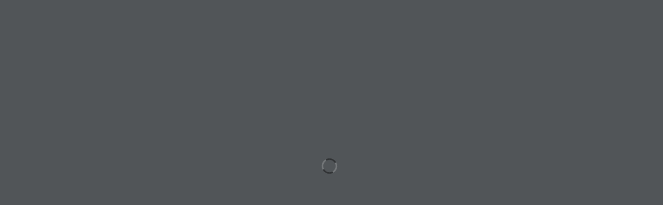

--- FILE ---
content_type: text/html; charset=UTF-8
request_url: https://designrr.page/?id=73569&token=1538214501&type=FP
body_size: 3696
content:
<meta name="robots" content="noindex"/>
<!DOCTYPE html>
<html>

<head>
    <base href="assets/js/vendor/flipbook/deploy/">
    <link rel="stylesheet"
          href="css/font-awesome.css">
    <link rel="stylesheet"
          href="css/flipbook.style.css">
    <link rel="stylesheet"
          href="https://cdnjs.cloudflare.com/ajax/libs/font-awesome/4.7.0/css/font-awesome.min.css"/>

    <script src="https://ajax.googleapis.com/ajax/libs/jquery/1.8.3/jquery.js" type="8cc1433bf467dc164ff4a9dd-text/javascript"></script>
    <script src="https://ajax.googleapis.com/ajax/libs/jqueryui/1.9.2/jquery-ui.min.js" type="8cc1433bf467dc164ff4a9dd-text/javascript"></script>

    <script src="js/flipbook.min.js" type="8cc1433bf467dc164ff4a9dd-text/javascript"></script>
    <title>Spring 2021 Newsletter PDF</title>
    <meta property="og:title" content="Spring 2021 Newsletter PDF"/>
    <meta property="og:image" content="https://designrr.s3.amazonaws.com/laura_at_wingmanltd.com_131933/bddcfe3bb5cbec61be049eae6c530cc491b86885a17e6d3c5173430c9f8459a4"/>
    <meta property="og:image:secure_url" content="https://designrr.s3.amazonaws.com/laura_at_wingmanltd.com_131933/bddcfe3bb5cbec61be049eae6c530cc491b86885a17e6d3c5173430c9f8459a4"/>
    <meta property="og:image:type" content="image/png"/>
    <meta property="og:description" content="Spring 2021 Newsletter PDF"/>
    <style id="dynamic-style">
        body{
            width: 100vw;
            height: 100vh;
            overflow: hidden;
        }
        .flipbook-share .social.networks-3.center {
            margin-left: auto !important;
        }
        .flipbook-main-wrapper{
            background:transparent !important;
        }
        .mobile.flipbook-icon-fa {
            width: 8vmin;
            height: 8vmin;
            max-width: 160px;
            max-height: 160px;
            min-width: 40px;
            min-height: 40px;
            font-size: calc(8vmin * 0.9);
            padding: 0;
        }
        .mobile.flipbook-menuBottom{
            min-height: 40px;
            height: 13vmin;
            max-height: 160px;
        }
    </style>
    <script type="8cc1433bf467dc164ff4a9dd-text/javascript">
        var start = Date.now();
        var isMobile = /iPhone|iPad|iPod|Android/i.test(navigator.userAgent);
        function decodeHTMLEntities(text) {
            return $("<textarea/>")
                .html(text)
                .text();
        }
        try{
            var options = JSON.parse(decodeHTMLEntities(" "));
        }catch(e){
            options = {backgroundColor: "rgb(81, 85, 88)"};
        }


        var applyOptions = function (selector, options) {
            const $previewContainer = $(selector);
            $previewContainer.css("background", "");

            if (options.bgImgSize === "none") {
                //options.backgroundImage = "";
                $previewContainer.css("background-image", "");
                $previewContainer.css("background-size", "");
                $previewContainer.css("background-repeat", "");
            } else if (options.bgImgSize !== 'repeat') {
                $previewContainer.css("background-size", options.bgImgSize);
                $previewContainer.css("background-repeat", "no-repeat");
            } else if (options.bgImgSize === 'repeat') {
                $previewContainer.css("background-size", "");
                $previewContainer.css("background-repeat", options.bgRepeat);
            } else {
                $previewContainer.css("background-repeat", null);
                $previewContainer.css("background-size", "");
            }

            if (options.backgroundColor) {
                $previewContainer.css("background-color", options.backgroundColor);
            } else {
                $previewContainer.css("background-color", null);
            }

            if (options.backgroundImage && options.bgImgSize !== "none") {
                const bg = 'url("' + options.backgroundImage + '")';
                $previewContainer.css("background-image", bg);
            } else {
                $previewContainer.css("background-image", "");
            }

            $previewContainer.css("background-position", "center");
        }

        //the full screen container does not exist at start, we can't reuse same function as for body, we must set a css rule in the page
        const applyOptionsAsStyles = (selector, options) => {
            let rules = `${selector} {
        background-position: center;
        ${options.backgroundColor ? `background-color: ${options.backgroundColor};` : `background-color: transparent;`}
        ${options.bgImgSize === "none" ? `
            background-image: none;
            background-size: auto;
            background-repeat: no-repeat;
        ` : options.bgImgSize === "repeat" ? `
            background-size: auto;
            background-repeat: ${options.bgRepeat || "repeat"};
        ` : `
            background-size: ${options.bgImgSize || "auto"};
            background-repeat: no-repeat;
        `}
        ${options.backgroundImage && options.bgImgSize !== "none" ? `
            background-image: url("${options.backgroundImage}");
        ` : `
            background-image: none;
        `}
    }`;


            let styleElement = document.getElementById("dynamic-style");
            const styleSheet = styleElement.sheet;
            const ruleIndex = Array.from(styleSheet.cssRules).findIndex(rule => rule.selectorText === selector);
            if (ruleIndex !== -1) {
                styleSheet.deleteRule(ruleIndex);
            }
            styleSheet.insertRule(rules, styleSheet.cssRules.length);
        };

        var getUrlParameter = function getUrlParameter(sParam) {
            var sPageURL = decodeURIComponent(window.location.search.substring(1)),
                sURLVariables = sPageURL.split('&'),
                sParameterName,
                i;

            for (i = 0; i < sURLVariables.length; i++) {
                sParameterName = sURLVariables[i].split('=');

                if (sParameterName[0] === sParam) {
                    return sParameterName[1] === undefined ? true : sParameterName[1];
                }
            }
        };

        var showShare = getUrlParameter("h") % 2 !== 1;
        var rightToLeft = getUrlParameter("rtl") === "1" || options.rtl  ;
        var sp = getUrlParameter("singlePage") ;
        var singlePageMode;
        if (sp === "1") {
            singlePageMode = true;
        } else if (sp === "0") {
            singlePageMode = false;
        } else {
            singlePageMode = isMobile
        }
        var startPage = parseInt(getUrlParameter("startPage"));
        if (!isFinite(startPage)) {
            startPage = 1;
        }
        var toggleSingleOrDoublePage = function () {
            var urlParams = new URLSearchParams(window.location.search);
            var newSinglePage = singlePageMode ? "0" : "1";
            urlParams.set("singlePage", newSinglePage);
            var cPage = fBook.cPage[0];
            urlParams.set("startPage", cPage + 1);
            window.location.search = urlParams;
        };

        var attemptCounter = 0;
        var addTogglePageModeBtn = function () {
            if (attemptCounter > 6000) {//this will happen if the flipbook fails to load  in 10 minutes
                console.log("Failed to add the toggle page mode button");
                return;
            }
            var $anchor = $('span[data-name="btnExpand"]');
            if ($anchor.length === 0) {//GUI is not loaded yet
                setTimeout(addTogglePageModeBtn, 100);
                attemptCounter++;
                console.log("Skip adding the toggle page mode button")
                return;
            }

            console.log("Adding the toggle page mode button")
            var $toggleBtn = $('<span data-name="btnToggle" title="Toggle Single or Double Page"  class="fa-book flipbook-icon-fa flipbook-menu-btn skin-color fa flipbook-color-light" style=""></span>');
            $anchor.after($toggleBtn);
            $toggleBtn.on("click", toggleSingleOrDoublePage);
            if (fBook.options.isMobile || isIpadOS()) {
                $(".flipbook-icon-fa").removeAttr("style").addClass("mobile")
                $(".fa-compress").css("display", "none")
                $(".flipbook-menuBottom").addClass("mobile")
            }
        }
        var getSafariVersion = function(ua){
            var parts = ua.split(" Version/");
            if (parts.length !== 2) {
                console.log("failing to detect Safari version, assume something old!")
                return false;
            }
            parts = parts[1].split(" ");
            if (parts.length !== 2) {
                console.log("failing to detect Safari version, assume something old. 2nd!")
                return false;
            }
            return parseFloat(parts[0]);
        }
        var isNewSafariDesktop = function () {
            //var ua = "Mozilla/5.0 (Macintosh; Intel Mac OS X 10_15_7) AppleWebKit/605.1.15 (KHTML, like Gecko) Version/15.0 Safari/605.1.15"
           var ua = navigator.userAgent;
            var isSafari = navigator.vendor && navigator.vendor.indexOf('Apple') > -1 &&
                ua && ua.indexOf('CriOS') === -1 &&
                ua.indexOf('FxiOS') === -1;
            if (isSafari === true) {
                var v = getSafariVersion(ua);
                return v && v >= 15;
            } else {
                return false;
            }
        }

        var isIpadOS = function () {
            return navigator.maxTouchPoints &&
                navigator.maxTouchPoints > 2 &&
                /MacIntel/.test(navigator.platform);
        }
        $(document).ready(function () {
            const skipOptions = decodeHTMLEntities(" ");
            if(skipOptions && skipOptions.trim() !== '0' && skipOptions.trim() !== '') {
                console.log('Skip applying background options');
            } else {
                applyOptions("body", options);
                applyOptionsAsStyles(".flipbook-browser-fullscreen", options);
                console.log('Don\'t skip applying background options');
            }

            var ready = Date.now();
            console.log(ready - start);
            console.log(FLIPBOOK.pdfjsSrc);
            //NOTE disabled CDN use - there is a timing issue that can cause scripts not to be loaded when shit runs (bug in flipbook code)
            //FLIPBOOK.pdfjsSrc = "https://cdn.jsdelivr.net/npm/pdfjs-dist@2.3.200/build/pdf.min.js";
            //FLIPBOOK.pdfjsworkerSrc = "https://cdn.jsdelivr.net/npm/pdfjs-dist@2.3.200/build/pdf.worker.min.js";

            var viewMode ;
            if (isIpadOS()) {
                console.log("detected iOS/iPad, disabling WebGl");
                viewMode = "2d";
            } else if (isNewSafariDesktop()) {
                console.log("detected Safari newer or equal then 15, disabling WebGl");
                viewMode = "2d";
            } else {
                console.log("We will use webgl");
                viewMode = "webgl";
            }
            //var viewMode = "2d";
            window.fBook = $("#container").flipBook({
                pdfUrl: "https://designrr.s3.amazonaws.com/laura_at_wingmanltd.com_131933/laurawingmanltdcom_Spring2021NewsletterPDF1617187351.pdf",
                startPage: startPage,
                singlePageMode: singlePageMode,
                viewMode: viewMode,
                mobile: {
                    viewMode: "2d",
                    btnAutoplay: {
                        enabled: false
                    }
                },
                rightToLeft: rightToLeft,
                assets: {
                    preloader: "images/preloader.jpg",
                    overlay: "images/overlay.png",
                    transparent: "images/transparent.png",
                    flipMp3: "mp3/turnPage.mp3"
                },
                btnDownloadPages: {
                    enabled: false,
                    title: "Download",
                    icon: "fa-download",
                    url: "https://designrr.s3.amazonaws.com/laura_at_wingmanltd.com_131933/laurawingmanltdcom_Spring2021NewsletterPDF1617187351.pdf"
                },
                btnBookmark: {
                    enabled: false
                },
                btnSelect: {
                    enabled: false
                },
                btnDownloadPdf: {
                    forceDownload: false,
                    enabled: showShare,
                    title: "Download PDF",
                    icon: "fa-download",
                    url: "https://designrr.s3.amazonaws.com/laura_at_wingmanltd.com_131933/laurawingmanltdcom_Spring2021NewsletterPDF1617187351.pdf",
                    openInNewWindow: true
                },
                btnShare: {
                    enabled: showShare,
                    title: "Share",
                    icon: "fa-link"
                },
                btnPrint: {
                    enabled: false,
                    title: "Print",
                    icon: "fa-print",
                    icon2: "print",
                },
                btnToc: {
                    enabled: false,
                    title: "Table of content",
                    icon: "fa-list-ol"
                },
                //sharing
                pinterest: {enabled: false},//disable pinterest
                google_plus: {
                    enabled: showShare,
                    url: encodeURIComponent(window.location.href)//lib is buggy and is not encoding
                },
                twitter: {
                    enabled: showShare,
                    url: encodeURIComponent(window.location.href),//lib is buggy and is not cncoding
                    description: null
                },
                facebook: {
                    enabled: showShare,
                    load_sdk: true,
                    url: encodeURIComponent(window.location.href),//lib is buggy and is not cncoding
                    app_id: null,
                    title: null,
                    caption: null,
                    description: null,
                    image: null
                },
                email: {enabled: false}//disable email
            });
            setTimeout(addTogglePageModeBtn, 100);
        })
    </script>

</head>

<body>
<div id="container">

</div>

<script src="/cdn-cgi/scripts/7d0fa10a/cloudflare-static/rocket-loader.min.js" data-cf-settings="8cc1433bf467dc164ff4a9dd-|49" defer></script></body>

</html>
